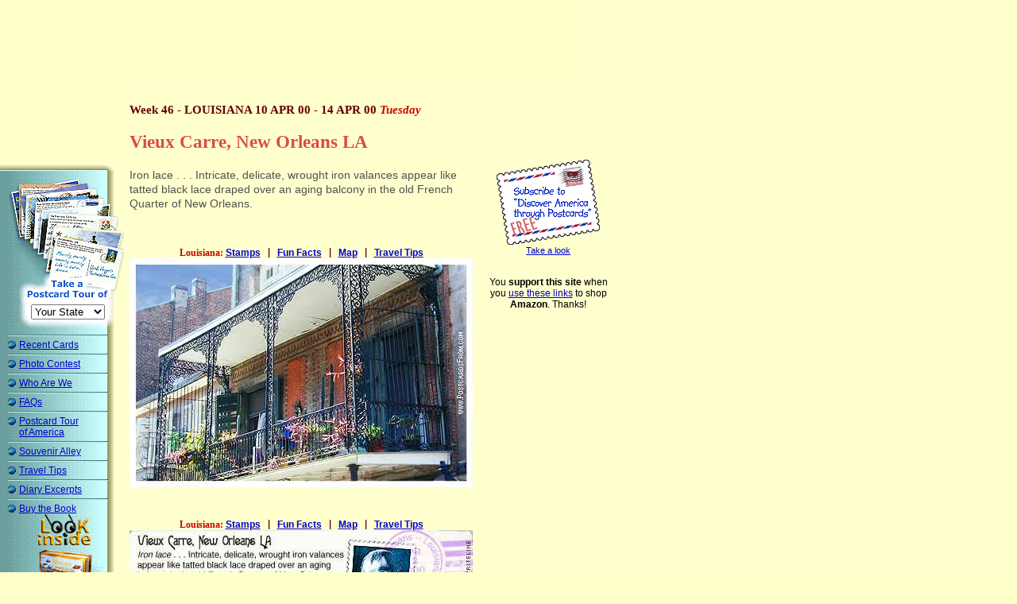

--- FILE ---
content_type: text/html
request_url: http://www.postcardsfrom.com/t1/000411.html
body_size: 24432
content:
<!DOCTYPE HTML PUBLIC "-//W3C//DTD HTML 4.01 Transitional//EN" "http://www.w3.org/TR/html4/loose.dtd">
<HTML>
<HEAD>
		<META HTTP-EQUIV="Content-Type" CONTENT="text/html; charset=iso-8859-1">
		<META NAME="keywords" CONTENT="vieux carre, new orleans, louisiana, LA, french quarter, balcony, gallery, 
postcards, louisiana history, louisiana travel, postcard geography, travel america, vacation photos, american geography, american history, 
free cards, e-mail postcards, electronic postcards, scenic photography, scenic pictures, scenery, states, stamps, state flags, 
state birds, state flowers, state trees, museums, united states of america, discover america, state parks, national parks, state forests, national forests, 
discovery, camping, state capitals, state capitols, recreational vehicles, campers, trailers, RV, journey, 
travel journal, travel diary, travel tips, traveling, state tourism, tourist, touring, education, edu, fun, maps, discover 
america, explore, exploring, governors, presidents, US states, USA, U.S.A., road, trip, road trip, 
roadtrip">
		<META NAME="description" CONTENT="USA Today HOT SITE - See all 50 states through daily postcards sent directly to your e-mailbox -- FREE.
Visit this entertaining travel website that includes more beautiful photos, special postage
stamps, fun facts, travel tips, and much more...">
		<TITLE>Vieux Carre, New Orleans Lousiana Postcard</TITLE>
		<link rel="stylesheet" href="../style/pcf081221.css">
		
		
		
		
		
	</HEAD>
<BODY bgcolor="#ffffcc" leftmargin="0" marginwidth="0" topmargin="0" marginheight="0">
		<a name="top of page"></a>
		<table border="0" cellpadding="0" cellspacing="0" width="730" bgcolor="#ffffcc">
			<tr>
				<td width="10"><img src="../gfx/mt.gif" width="10" height="10" border="0"></td>
				<td><img src="../gfx/mt.gif" width="720" height="1" border="0"></td>
			</tr>
			<tr>
				<td width="10"><img src="../gfx/mt.gif" width="1" height="10" border="0"></td>
				<td><script type="text/javascript"><!--
google_ad_client = "pub-5542139623571430";
google_alternate_color = "FFFFCC";
google_ad_width = 728;
google_ad_height = 90;
google_ad_format = "728x90_as";
google_ad_type = "text_image";
google_ad_channel ="0688053965";
google_color_border = "FFFFCC";
google_color_bg = "FFFFCC";
google_color_link = "CC0000";
google_color_url = "0000CC";
google_color_text = "000000";
//--></script>
<script type="text/javascript"
  src="http://pagead2.googlesyndication.com/pagead/show_ads.js">
</script>

					</td>
			</tr>
		</table>
		<table border="0" cellpadding="0" cellspacing="0">
			<tr>
				<td width="163" align="left" bgcolor="#ffffcc"><img src="../gfx/trimtop163-pos.gif" width="163" height="9" border="0"></td>
				<td><img src="../gfx/mt.gif" width="432" height="1" border="0"></td>
				<td><img src="../gfx/mt.gif" width="135" height="1" border="0"></td>
			</tr>
			<tr>
				<td width="163" valign="top">
					<table id="bluemen" border="0" cellpadding="0" cellspacing="0" width="163">
						<tr>
							<td width="10" bgcolor="#ffffcc"></td>
							<td colspan="2" bgcolor="#ffffcc"><script type="text/javascript"><!--
google_ad_client = "pub-5542139623571430";
google_alternate_color = "FFFFCC";
google_ad_width = 120;
google_ad_height = 90;
google_ad_format = "120x90_0ads_al";
google_ad_channel ="6708482309";
google_color_border = "FFFFCC";
google_color_bg = "FFFFCC";
google_color_link = "0000CC";
google_color_url = "0000CC";
google_color_text = "696969";
//--></script>
<script type="text/javascript"
  src="http://pagead2.googlesyndication.com/pagead/show_ads.js">
</script>
							</td>
							<td width="8" bgcolor="#ffffcc"></td>
							<td width="19" bgcolor="#ffffcc"></td>
						</tr>
						<tr>
							<td colspan="5" bgcolor="#ffffcc"><img src="../gfx/trimtop163.gif" width="163" height="8" border="0"></td>
						</tr>
						<tr>
							<td colspan="5">		<table border="0" cellpadding="0" cellspacing="0">
			<tr>
				<td width="11"><img src="http://www.postcardsfrom.com/gfx/spacer.gif" width="11" height="1" border="0"></td>
				<td>

<form id="SelectPostcardTour" name="SelectPostcardTour" method="post"
 action="http://www.postcardsfrom.com/cgi-bin/goto.cgi"
 enctype="x-www-form-encoded">
		<table width="149" border="0" cellspacing="0" cellpadding="0" background="http://www.postcardsfrom.com/gfx/postcard_tour-selector-b.gif" height="190">
			<tr height="190">
				<td width="148" align="center" valign="top"
       height="190">

       <input type="image" src="http://www.postcardsfrom.com/gfx/spacer.gif" width="148" height="156" border="0" align="top" /><br>

				<select id="selectURL" name="selectURL" onchange="SelectPostcardTour.submit();">
					<option value="http://www.postcardsfrom.com/t1/arcin.html" selected="selected">Your State</option>
					<option value="http://www.postcardsfrom.com/t1/000508.html">Alabama</option>
					<option value="http://www.postcardsfrom.com/t1/990726.html">Alaska</option>
					<option value="http://www.postcardsfrom.com/t1/990517.html">Arizona</option>
					<option value="http://www.postcardsfrom.com/t1/981214.html">Arkansas</option>
					<option value="http://www.postcardsfrom.com/t1/990607.html">California</option>
					<option value="http://www.postcardsfrom.com/t1/990816.html">Colorado</option>
					<option value="http://www.postcardsfrom.com/t1/971117.html">Conn.</option>
					<option value="http://www.postcardsfrom.com/t1/000110.html">Delaware</option>
					<option value="http://www.postcardsfrom.com/t1/000327.html">Florida</option>
					<option value="http://www.postcardsfrom.com/t1/000522.html">Georgia</option>
					<option value="http://www.postcardsfrom.com/t1/000605.html">Hawaii</option>
					<option value="http://www.postcardsfrom.com/t1/981026.html">Idaho</option>
					<option value="http://www.postcardsfrom.com/t1/991004.html">Illinois</option>
					<option value="http://www.postcardsfrom.com/t1/991101.html">Indiana</option>
					<option value="http://www.postcardsfrom.com/t1/990927.html">Iowa</option>
					<option value="http://www.postcardsfrom.com/t1/990913.html">Kansas</option>
					<option value="http://www.postcardsfrom.com/t1/991025.html">Kentucky</option>
					<option value="http://www.postcardsfrom.com/t1/000410.html">Louisiana</option>
					<option value="http://www.postcardsfrom.com/t1/971013.html">Maine</option>
					<option value="http://www.postcardsfrom.com/t1/000124.html">Maryland</option>
					<option value="http://www.postcardsfrom.com/t1/971102.html">Mass.</option>
					<option value="http://www.postcardsfrom.com/t1/980608.html">Michigan</option>
					<option value="http://www.postcardsfrom.com/t1/980720.html">Minnesota</option>
					<option value="http://www.postcardsfrom.com/t1/000424.html">Mississippi</option>
					<option value="http://www.postcardsfrom.com/t1/991011.html">Missouri</option>
					<option value="http://www.postcardsfrom.com/t1/980914.html">Montana</option>
					<option value="http://www.postcardsfrom.com/t1/990830.html">Nebraska</option>
					<option value="http://www.postcardsfrom.com/t1/990705.html">Nevada</option>
					<option value="http://www.postcardsfrom.com/t1/971020.html">New Hamp.</option>
					<option value="http://www.postcardsfrom.com/t1/991206.html">New Jersey</option>
					<option value="http://www.postcardsfrom.com/t1/981123.html">New Mexico</option>
					<option value="http://www.postcardsfrom.com/t1/980601.html">New York</option>
					<option value="http://www.postcardsfrom.com/t1/000306.html">N. Carolina</option>
					<option value="http://www.postcardsfrom.com/t1/980824.html">N. Dakota</option>
					<option value="http://www.postcardsfrom.com/t1/991108.html">Ohio</option>
					<option value="http://www.postcardsfrom.com/t1/981130.html">Oklahoma</option>
					<option value="http://www.postcardsfrom.com/t1/981019.html">Oregon</option>
					<option value="http://www.postcardsfrom.com/t1/991129.html">Penn.</option>
					<option value="http://www.postcardsfrom.com/t1/971110.html">Rhode Isl.</option>
					<option value="http://www.postcardsfrom.com/t1/000320.html">S. Carolina</option>
					<option value="http://www.postcardsfrom.com/t1/980810.html">S. Dakota</option>
					<option value="http://www.postcardsfrom.com/t1/991018.html">Tennessee</option>
					<option value="http://www.postcardsfrom.com/t1/990208.html">Texas</option>
					<option value="http://www.postcardsfrom.com/t1/981109.html">Utah</option>
					<option value="http://www.postcardsfrom.com/t1/000214.html">Virginia</option>
					<option value="http://www.postcardsfrom.com/t1/971027.html">Vermont</option>
					<option value="http://www.postcardsfrom.com/t1/980921.html">Washington</option>
					<option value="http://www.postcardsfrom.com/t1/991115.html">W. Virginia</option>
					<option value="http://www.postcardsfrom.com/t1/980622.html">Wisconsin</option>
					<option value="http://www.postcardsfrom.com/t1/990802.html">Wyoming</option>
				</select></td>
				<td width="1" align="center" valign="top" height="190"><img src="http://www.postcardsfrom.com/gfx/spacer.gif" width="1" height="190" border="0"></td>
			</tr>
		</table>
	</form>

			</td>
			</tr>
		</table>
							</td>
						</tr>
						<tr>
							<td width="10" rowspan="2"><img src="../gfx/mt.gif" width="10" height="1" border="0"></td>
							<td colspan="2"><img src="../gfx/bm-rule04.gif" width="126" height="2" border="0"></td>
							<td width="8"><img src="../gfx/mt.gif" width="8" height="1" border="0"></td>
							<td width="19"><img src="../gfx/mt.gif" width="19" height="1" border="0"></td>
						</tr>
						<tr>
							<td width="14" valign="top"><img src="../gfx/bullet6.gif" align="LEFT" border="0" width="14" height="12"></td>
							<td width="112"><a href="../lists/discover-america-directory.html">Recent Cards</a></td>
							<td width="8"></td>
							<td width="19"></td>
						</tr>
						<tr>
							<td width="10" rowspan="2"></td>
							<td colspan="2"><img src="../gfx/bm-rule04.gif" width="126" height="2" border="0"></td>
							<td width="8"></td>
							<td width="19"></td>
						</tr>
						<tr>
							<td width="14" valign="top"><img src="../gfx/bullet6.gif" align="LEFT" border="0" width="14" height="12"></td>
							<td width="112"><a href="../contest/welcome.html">Photo Contest</a></td>
							<td width="8"></td>
							<td width="19"></td>
						</tr>
						<tr>
							<td width="10" rowspan="2"></td>
							<td colspan="2"><img src="../gfx/bm-rule04.gif" width="126" height="2" border="0"></td>
							<td width="8"></td>
							<td width="19"></td>
						</tr>
						<tr>
							<td width="14" valign="top"><img src="../gfx/bullet6.gif" align="LEFT" border="0" width="14" height="12"></td>
							<td width="112"><a href="../h/who.html">Who Are We</a></td>
							<td width="8"></td>
							<td width="19"></td>
						</tr>
						<tr>
							<td width="10" rowspan="2"></td>
							<td colspan="2"><img src="../gfx/bm-rule04.gif" width="126" height="2" border="0"></td>
							<td width="8"></td>
							<td width="19"></td>
						</tr>
						<tr>
							<td width="14" valign="top"><img src="../gfx/bullet6.gif" align="LEFT" border="0" width="14" height="12"></td>
							<td width="112"><a href="../h/faq.html">FAQs</a></td>
							<td width="8"></td>
							<td width="19"></td>
						</tr>
						<tr>
							<td width="10" rowspan="2"></td>
							<td colspan="2"><img src="../gfx/bm-rule04.gif" width="126" height="2" border="0"></td>
							<td width="8"></td>
							<td width="19"></td>
						</tr>
						<tr>
							<td width="14" valign="top"><img src="../gfx/bullet6.gif" align="LEFT" border="0" width="14" height="12"></td>
							<td width="112"><a href="arcin.html">Postcard Tour of&nbsp;America</a></td>
							<td width="8"></td>
							<td width="19"></td>
						</tr>
						<tr>
							<td width="10" rowspan="2"></td>
							<td colspan="2"><img src="../gfx/bm-rule04.gif" width="126" height="2" border="0"></td>
							<td width="8"></td>
							<td width="19"></td>
						</tr>
						<tr>
							<td width="14" valign="top"><img src="../gfx/bullet6.gif" align="LEFT" border="0" width="14" height="12"></td>
							<td width="112"><a href="http://www.cafepress.com/postcardcafe" target="_blank">Souvenir Alley</a></td>
							<td width="8"></td>
							<td width="19"></td>
						</tr>
						<tr>
							<td width="10" rowspan="2"></td>
							<td colspan="2"><img src="../gfx/bm-rule04.gif" width="126" height="2" border="0"></td>
							<td width="8"></td>
							<td width="19"></td>
						</tr>
						<tr>
							<td width="14" valign="top"><img src="../gfx/bullet6.gif" align="LEFT" border="0" width="14" height="12"></td>
							<td width="112"><a href="../travt/travt.html">Travel Tips</a></td>
							<td width="8"></td>
							<td width="19"></td>
						</tr>
						<tr>
							<td width="10" rowspan="2"></td>
							<td colspan="2"><img src="../gfx/bm-rule04.gif" width="126" height="2" border="0"></td>
							<td width="8"></td>
							<td width="19"></td>
						</tr>
						<tr>
							<td width="14" valign="top"><img src="../gfx/bullet6.gif" align="LEFT" border="0" width="14" height="12"></td>
							<td width="112"><a href="../diary/diary.html">Diary Excerpts</a></td>
							<td width="8"></td>
							<td width="19"></td>
						</tr>
						<tr>
							<td width="10" rowspan="2"></td>
							<td colspan="2"><img src="../gfx/bm-rule04.gif" width="126" height="2" border="0"></td>
							<td width="8"></td>
							<td width="19"></td>
						</tr>
						<tr>
							<td width="14" valign="top"><img src="../gfx/bullet6.gif" align="LEFT" border="0" width="14" height="12"></td>
							<td width="112"><a href="http://www.postcardcafe.com/dadv1/sample/thb.html" target="_blank">Buy&nbsp;the&nbsp;Book<br>
									<img src="../gfx/look-inside-PCF2a.gif" width="88" height="152" alt="diary" border="0" align="right"></a></td>
							<td width="8"></td>
							<td width="19"></td>
						</tr>
						<tr>
							<td width="10" rowspan="2"></td>
							<td colspan="2"><img src="../gfx/bm-rule04.gif" width="126" height="2" border="0"></td>
							<td width="8"></td>
							<td width="19"></td>
						</tr>
						<tr>
							<td width="14" valign="top"><img src="../gfx/bullet6.gif" align="LEFT" border="0" width="14" height="12"></td>
							<td width="112"><a href="../gov/gov.html">Governor Letters</a></td>
							<td width="8"></td>
							<td width="19"></td>
						</tr>
						<tr>
							<td width="10" rowspan="2"></td>
							<td colspan="2"><img src="../gfx/bm-rule04.gif" width="126" height="2" border="0"></td>
							<td width="8"></td>
							<td width="19"></td>
						</tr>
						<tr>
							<td width="14" valign="top"><img src="../gfx/bullet6.gif" align="LEFT" border="0" width="14" height="12"></td>
							<td width="112"><a href="../teach/teach.html">Just For Teachers</a></td>
							<td width="8"></td>
							<td width="19"></td>
						</tr>
						<tr>
							<td width="10" rowspan="2"></td>
							<td colspan="2"><img src="../gfx/bm-rule04.gif" width="126" height="2" border="0"></td>
							<td width="8"></td>
							<td width="19"></td>
						</tr>
						<tr>
							<td width="14" valign="top"><img src="../gfx/bullet6.gif" align="LEFT" border="0" width="14" height="12"></td>
							<td width="112"><a href="../h/pcgeo.html">Postcard Geography</a></td>
							<td width="8"></td>
							<td width="19"></td>
						</tr>
						<tr>
							<td width="10" rowspan="2"></td>
							<td colspan="2"><img src="../gfx/bm-rule04.gif" width="126" height="2" border="0"></td>
							<td width="8"></td>
							<td width="19"></td>
						</tr>
						<tr>
							<td width="14" valign="top"><img src="../gfx/bullet6.gif" align="LEFT" border="0" width="14" height="12"></td>
							<td width="112"><a href="../press/press.html">Media Kit</a></td>
							<td width="8"></td>
							<td width="19"></td>
						</tr>
						<tr>
							<td width="10" rowspan="2"></td>
							<td colspan="2"><img src="../gfx/bm-rule04.gif" width="126" height="2" border="0"></td>
							<td width="8"></td>
							<td width="19"></td>
						</tr>
						<tr>
							<td width="14" valign="top"><img src="../gfx/bullet6.gif" align="LEFT" border="0" width="14" height="12"></td>
							<td width="112"><a href="../support/intro.html">Advertising Options</a></td>
							<td width="8"></td>
							<td width="19"></td>
						</tr>
						<tr>
							<td width="10" rowspan="2"></td>
							<td colspan="2"><img src="../gfx/bm-rule04.gif" width="126" height="2" border="0"></td>
							<td width="8"></td>
							<td width="19"></td>
						</tr>
						<tr>
							<td width="14" valign="top"><img src="../gfx/bullet6.gif" align="LEFT" border="0" width="14" height="12"></td>
							<td width="112"><a href="../h/contact.html">Contact Us</a></td>
							<td width="8"></td>
							<td width="19"></td>
						</tr>
						<tr>
							<td width="10" rowspan="2"></td>
							<td colspan="2"><img src="../gfx/bm-rule04.gif" width="126" height="2" border="0"></td>
							<td width="8"></td>
							<td width="19"></td>
						</tr>
						<tr>
							<td width="14" valign="top"><img src="../gfx/bullet6.gif" align="LEFT" border="0" width="14" height="12"></td>
							<td width="112"><a href="../index.html">Home Page</a></td>
							<td width="8"></td>
							<td width="19"></td>
						</tr>
						<tr>
							<td width="10" rowspan="2"></td>
							<td colspan="2"><img src="../gfx/bm-rule04.gif" width="126" height="2" border="0"></td>
							<td width="8"></td>
							<td width="19"></td>
						</tr>
						<tr>
							<td colspan="2"><img src="../gfx/mt.gif" width="117" height="1" border="0" align="bottom">
								<p align=CENTER><a href="/cgi-bin/tell.cgi"><img src="../gfx/tella.gif" width="103" height="56" alt="Tell a Friend" border="2" align="middle"><br>
									</a>&nbsp;</p>
							</td>
							<td width="8"></td>
							<td width="19"></td>
						</tr>
					</table>
					</td>
				<td align="center" valign="top">
					<table border="0" cellpadding="0" cellspacing="0" width="432">
						<tr>
							<td colspan="3" class="dateline">
								<h4>Week 46 - LOUISIANA 10 APR 00 - 14 APR 00 <em>Tuesday</em></h4>
							</td>
						</tr>
						<tr>
							<td colspan="3" class="pchead">
								<h2>Vieux Carre, New Orleans LA</h2>
							</td>
						</tr>
						<tr>
							<td colspan="3" class="pcbody">
								<h4>Iron lace . . . Intricate, delicate, wrought iron valances appear like tatted black lace draped over an aging balcony in the old French Quarter of New Orleans.</h4>
							</td>
						</tr>
						<tr>
							<td><img src="../gfx/mt.gif" width="82" height="16" border="0"></td>
							<td align="center"></td>
							<td><img src="../gfx/mt.gif" width="82" height="1" border="0"></td>
						</tr>
					</table>
					<table border="0" cellpadding="0" cellspacing="0" width="432">
						<tr>
							<td colspan="3">
								<p align=CENTER class="pclinks"><em>Louisiana:</em> <a href="../stamp/stamp-la.html">Stamps</a><tt> | </tt><a href="../fun/fun-la.html">Fun Facts</a><tt> | </tt><a href="../map/map-la.html">Map</a><tt> | </tt><a href="../travt/travt-la.html"><nobr>Travel Tips</nobr></a><br>
									<img src="../cards/000411f.jpg" width="432" height="288" align="BOTTOM" naturalsizeflag="3" alt="All images Copyright &copy; 1997 - 2000 WriteLine. All Rights Reserved."></p>
							</td>
						</tr>
						<tr>
							<td><img src="../gfx/mt.gif" width="82" height="16" border="0"></td>
							<td align="center"></td>
							<td><img src="../gfx/mt.gif" width="82" height="1" border="0"></td>
						</tr>
					</table>
					<table border="0" cellpadding="0" cellspacing="0" width="432">
						<tr>
							<td colspan="3">
								<p align=CENTER class="pclinks"><em>Louisiana:</em> <a href="../stamp/stamp-la.html">Stamps</a><tt> | </tt><a href="../fun/fun-la.html">Fun Facts</a><tt> | </tt><a href="../map/map-la.html">Map</a><tt> | </tt><a href="../travt/travt-la.html"><nobr>Travel Tips</nobr></a><br>
									<img src="../cards/000411b.jpg" width="432" height="288" align="BOTTOM" naturalsizeflag="3" alt="All images Copyright &copy; 1997 - 2000 WriteLine. All Rights Reserved."></p>
							</td>
						</tr>
						<tr>
							<td><img src="../gfx/mt.gif" width="82" height="16" border="0"></td>
							<td align="center"></td>
							<td><img src="../gfx/mt.gif" width="82" height="1" border="0"></td>
						</tr>
					</table>
					<table border="0" cellpadding="0" cellspacing="0" width="432" height="60">
						<tr>
							<td width="71"><a href="../t1/000410.html"><img src="../gfx/bckbt6t.gif" width="71" height="60" border="0"></a></td>
							<td align="center" width="290">
								<div align="center">
									<script type="text/javascript"><!--
google_ad_client = "pub-5542139623571430";
google_alternate_color = "FFFFCC";
google_ad_width = 234;
google_ad_height = 60;
google_ad_format = "234x60_as";
google_ad_type = "text";
google_ad_channel ="0163921611";
google_color_border = "FFFFCC";
google_color_bg = "FFFFCC";
google_color_link = "CC0000";
google_color_url = "0000CC";
google_color_text = "000000";
//--></script>
<script type="text/javascript"
  src="http://pagead2.googlesyndication.com/pagead/show_ads.js">
</script>
								</div>
								</td>
							<td width="71"><a href="../t1/000412.html"><img src="../gfx/frwbt6t.gif" width="71" height="60" border="0"></a></td>
						</tr>
					</table>
				</td>
				<td valign="top">
					<div align="center">
						<table border="0" cellpadding="0" cellspacing="0" width="160">
							<tr>
								<td width="15"><img src="../gfx/mt.gif" width="15" height="1" border="0"></td>
								<td align="center">
									<div align="center">
										<p>									<table border="0" cellpadding="0" cellspacing="0" width="100%">
										<tr>
											<td>
												<div align="center">
													<p class="subscbutton"><img src="http://www.postcardsfrom.com/gfx/mt.gif" width="145" height="79" border="0"><br>
					<a href="http://www.postcardsfrom.com/lists/?p=subscribe"><img src="http://www.postcardsfrom.com/gfx/subscribe.gif" width="130" height="107" border="0" alt="Subscribe"></a><br><a href="http://www.postcardsfrom.com/lists/discover-america-directory.html">Take a look</a><br>&nbsp;</p>
												</div>
											</td>
										</tr>
									</table>
											<p class="p9">
You <b>support this site</b> when you <a href="http://www.postcardsfrom.com/h/amazon.html">use these links</a> to shop <b>Amazon</b>. Thanks!
<br>&nbsp;<br>&nbsp;</p>
											<script type="text/javascript"><!--
google_ad_client = "pub-5542139623571430";
google_alternate_color = "FFFFCC";
google_ad_width = 160;
google_ad_height = 600;
google_ad_format = "160x600_as";
google_ad_type = "text_image";
google_ad_channel ="3054240776";
google_color_border = "FFFFCC";
google_color_bg = "FFFFCC";
google_color_link = "CC0000";
google_color_url = "0000CC";
google_color_text = "000000";
//--></script>
<script type="text/javascript"
  src="http://pagead2.googlesyndication.com/pagead/show_ads.js">
</script>

										</p>
									</div>
								</td>
							</tr>
						</table>
					</div>
					</td>
			</tr>
			<tr>
				<td width="163" align="left" bgcolor="#ffffcc"><img src="../gfx/trimbot163.gif" width="163" height="9" border="0"></td>
				<td></td>
				<td></td>
			</tr>
		</table>
		<table border="0" cellpadding="0" cellspacing="0" width="730" bgcolor="#ffffcc">
			<tr>
				<td width="10"><img src="../gfx/mt.gif" width="10" height="1" border="0"></td>
				<td align="center" colspan="3">
					<p align=CENTER><!--NOEDIT--><a href="#top of page">Top of Page</a><!--/NOEDIT--><br>
					</p>
					<p align=CENTER>
					</p>
					
					<p><p style="text-align:center" class="footnote">&nbsp;<a href="/h/copyright.html">Copyright 2026 WriteLine LLC.</a><br>
			
						All materials contained in this web site are the property of WriteLine LLC.<br>
						All rights reserved.</p>
						</p>
				</td>
			</tr>
			<tr>
				<td width="10"><img src="../gfx/mt.gif" width="10" height="10" border="0"></td>
				<td width="153"><img src="../gfx/mt.gif" width="153" height="1" border="0"></td>
				<td><img src="../gfx/mt.gif" width="432" height="1" border="0"></td>
				<td><img src="../gfx/mt.gif" width="135" height="1" border="0"></td>
			</tr>
		</table>
	</BODY>
</HTML>


--- FILE ---
content_type: text/html; charset=utf-8
request_url: https://www.google.com/recaptcha/api2/aframe
body_size: 268
content:
<!DOCTYPE HTML><html><head><meta http-equiv="content-type" content="text/html; charset=UTF-8"></head><body><script nonce="joLa7V8TeHONQpwOnY0xXA">/** Anti-fraud and anti-abuse applications only. See google.com/recaptcha */ try{var clients={'sodar':'https://pagead2.googlesyndication.com/pagead/sodar?'};window.addEventListener("message",function(a){try{if(a.source===window.parent){var b=JSON.parse(a.data);var c=clients[b['id']];if(c){var d=document.createElement('img');d.src=c+b['params']+'&rc='+(localStorage.getItem("rc::a")?sessionStorage.getItem("rc::b"):"");window.document.body.appendChild(d);sessionStorage.setItem("rc::e",parseInt(sessionStorage.getItem("rc::e")||0)+1);localStorage.setItem("rc::h",'1769114488595');}}}catch(b){}});window.parent.postMessage("_grecaptcha_ready", "*");}catch(b){}</script></body></html>

--- FILE ---
content_type: text/css
request_url: http://www.postcardsfrom.com/style/pcf081221.css
body_size: 9885
content:
body {margin:0;padding:0; color:#660000; font-family:Verdana,Arial,Geneva,Helvetica,Sans-serif; background:#ffc url(../gfx/bac40-2000.gif) repeat-y}

a{}
a:link {color:#0000cc}
a:visited {color:#660033}
a:hover {color:#ff4500;background-color:#fffb3c}
a:active {color:#ff9900}

h1 {font-weight:bold; font-size:20pt; line-height:23pt; font-family:Georgia,Times,"Times New Roman",Serif}
h2 {font-weight:bold; font-size:17pt; line-height:20pt; font-family:Georgia,Times,"Times New Roman",Serif}
h3 {font-weight:bold; font-size:14pt; line-height:17pt; font-family:Georgia,Times,"Times New Roman",Serif}
h4 {font-weight:bold; font-size:11pt; line-height:14pt; font-family:Georgia,Times,"Times New Roman",Serif}

p {font-size:10pt; line-height:12pt}

h5 {font-weight:normal; font-size:8pt; line-height:10pt}
h6 {font-weight:normal; font-size:6pt; line-height:8pt}

EM {color:#cc0000}

LI {font-size:10pt; line-height:12pt}
DT {font-size:10pt; line-height:12pt}
DD {font-size:10pt; line-height:12pt}

.p10 {color:#000000; font-size:10pt; line-height:12pt}
.p10 p {color:#000000; font-size:10pt; line-height:12pt}
.p9 {color:#000000; font-size:9pt; line-height:11pt}
.p9 p {color:#000000; font-size:9pt; line-height:11pt}
.p85 {color:#000000; font-size:8.5pt; line-height:10pt}
.p85 p {color:#000000; font-size:8.5pt; line-height:10pt}
.p8 {color:#000000; font-size:8pt; line-height:10pt}
.p8 p {color:#000000; font-size:8pt; line-height:10pt}
.p7 {color:#000000; font-size:7pt; line-height:9pt}
.p7 p {color:#000000; font-size:7pt; line-height:9pt}

.nobr {white-space:nowrap}

.dateline {}
.dateline EM {color:#cc0000; font-style:italic}
.pchead {color:#cc0000}
.pchead H2 {margin:0; padding:0; color:#DB4C43;}
.pchead H3 {margin:0; padding:0; color:#DB4C43;}
.pcbody {color:#cc0000}
.pcbody H4 {color:#505050; font-size:10.5pt; line-height:13.5pt; font-weight:normal; font-family:Verdana,Arial,Geneva,Helvetica,Sans-serif}

.pclinks {font-family:Arial,Helvetica,Geneva,Verdana,Sans-serif; font-size:9pt; line-height:11pt; font-weight:bold}
.pclinks EM {color:#cc0000; font-style:normal; font-family:Georgia,Times,"Times New Roman",Serif}
.footnote {color:#0099ff; font-size:6pt; line-height:8pt}

.pc {color:#000000}
.pc h2 {color:#cc0000; font-size:17pt; line-height:13pt;}

.diary {color:#000000}
.diary EM {font-style:normal}
.diary p {color:#000000}
.diary h2 {color:#cc0000}
.diary small {color:#660000; font-weight:normal; font-size:11pt; line-height:14pt; font-family:Verdana,Arial,Geneva,Helvetica,Sans-serif}
.diary CITE {font-style:italic}

.direct {color:#595959; font-size:8.5pt; line-height:13.5pt}
.direct EM {font-style:normal; font-weight:bold}
.direct p {font-size:8.5pt; line-height:13.5pt}
.direct a {font-style:italic}
.direct b {font-weight:normal; font-size:7.5pt; line-height:9pt}

.direct2 {color:#595959; font-size:8.5pt; line-height:13.5pt}
.direct2 EM {font-style:normal; font-weight:bold}
.direct2 p {font-size:8.5pt; line-height:13.5pt}
.direct2 tt {font-weight:bold; font-size:12pt; line-height:13pt;}

.direct3 a {font-weight:bold;font-style:normal;text-decoration:none}
.direct3 a:link {color:#cc0000}
.direct3 a:visited {color:#DB4C43}
.direct3 a:hover {color:#ff4500;background-color:#fffb3c}
.direct3 a:active {color:#ff9900}

.direct4 p {color:#595959}
.direct4 {
    background: none repeat scroll 0 0 #FFF9CC;
    border: 1px solid #E6DB55;
    margin-top: 5px;
    padding: 2px 8px;
}

.direct5 p {color:#505050; font-size:9.5pt; line-height:12.5pt; font-family:Verdana,Arial,Geneva,Helvetica,Sans-serif}

/******

red: cc0000
faded red: DB4C43

orig: FFFBCC
test: FFF9CC
test: FFF8CC
test: FFF6CC

.travt {color:#000000}
.travt EM {font-style:normal}
.travt CITE {font-style:italic}
.travt h2 {color:#cc0000}

.direct3 {color:#595959; font-size:8.5pt; line-height:13.5pt}

.direct3 a{font-weight:normal}
.direct3 a:hover {color:#ff4500;background-color:#f0e68c}

.direct3 a:link {color:#0000cc}
.direct3 a:visited {color:#660033}
.direct3 a:hover {color:#ff4500;background-color:#fffb3c}
.direct3 a:active {color:#ff9900}

.list-dir {color:#000000}
.list-dir EM {font-style:normal}
.list-dir CITE {font-style:italic}
.list-dir h2 {color:#cc0000}
******/

.faq p {color:#000000}

.fun {color:#660000}
.fun B {color:#0099ff; font-style:italic}
.fun STRONG {font-weight:bold}

.fun UL {}
.fun OL {}
.fun LI {font-size:9pt; line-height:12pt}
.fun DL {}
.fun DT {font-size:10pt; line-height:12pt}
.fun DD {font-size:9pt; line-height:12pt}

.gov {color:#000000}
.gov h2 {margin:0pt 0pt 4pt 0pt; color:#cc0000;}
.gov h4 {margin:0pt 0pt 4pt 0pt; font-weight:normal; color:#cc0000;}
.gov EM {font-style:normal}
.gov strong {font-weight:normal; font-style:italic;}
.gov cite {font-family: cursive; font-size:12pt; line-height:14pt; color:#5252AF;}
.gov li {font-size:9pt; line-height:12pt}

.gov-lh-title {margin:0pt 0pt 4pt 0pt; color:#C4882A; text-align:center; font-size:8pt; line-height:11pt}
.gov-lh-name {margin:0pt 0pt 0pt 0pt; color:#C4882A; text-align:center; font-size:9pt; line-height:11pt;  font-weight:bold;}

.gov-letterhead {background-color:#fffff8;}
.gov-typing {font-family: "Andale Mono", "Lucida Console", Monaco, "Nimbus Mono L", monospace; font-size:9pt; line-height:12pt}
.gov-failed {color:#896498; text-align:center; font-family: Consolas, Monaco, "Andale Mono", "DejaVu Sans Mono", monospace; font-size:20pt; line-height:24pt; font-weight:bold;}

.latslink {font-style:italic; color:#000000; font-size:7pt; line-height:9pt}

.latsinfo {color:#000000}
.latsinfo em {color:#cc0000; font-style:italic; font-weight:bold; font-size:11pt; line-height:14pt; font-family:Georgia,Times,"Times New Roman",Serif}
.latsinfo p {font-size:9pt; line-height:11pt}

.learn-about {color:#000000}
.learn-about h1 {margin:0; padding:0; color:#DB4C43; font-weight:bold; font-style:italic; font-size:15pt; line-height:18pt; font-family:Georgia,Times,"Times New Roman",Serif}
.learn-about h2 {margin:0; padding:0; color:#DB4C43; font-size:13pt; line-height:16pt; font-weight:bold; font-style:italic; font-family:Georgia,Times,"Times New Roman",Serif;}
.learn-about h3 {margin:0; padding:0; color:#cc0000; font-size:10pt; line-height:12pt; font-weight:normal; font-style:italic; font-family:Verdana,Arial,Geneva,Helvetica,Sans-serif;}
.learn-about p {margin:0; padding:0;}
/******
.learn-about EM {font-style:normal}
.learn-about CITE {font-style:italic}

.learn-about h1 {margin:0; padding:0; color:#DB4C43; font-weight:bold; font-style:italic; font-size:17pt; line-height:20pt; font-family:Georgia,Times,"Times New Roman",Serif}

.learn-about h2 {margin:0; padding:0; color:#DB4C43; font-size:14pt; line-height:17pt; font-weight:bold; font-style:italic; font-family:Georgia,Times,"Times New Roman",Serif;}
******/

.map {color:#660000}
.map p {text-align:center}

.phocon {color:#000000}
.phocon small {color:#000000}
.phocon h2 {font-weight:bold; font-size:17pt; line-height:20pt; font-family:Georgia,Times,"Times New Roman",Serif}
.phocon p {font-size:10pt; line-height:12pt}
.phocon td {color:#000000; font-size:10pt; line-height:12pt}

.phoconPgNm {color:#000000; font-size:8pt; line-height:10pt; font-family:Times,"Times New Roman",Georgia,Serif; font-style:italic}

.phoconform {}
.phoconform td {color:#000000; font-size:9pt; line-height:11pt}
.phoconform p {color:#000000; font-size:9pt; line-height:11pt}
.phoconform em {font-style:normal}
.phoconform textarea {font-size:8pt; line-height:10pt; font-family:courier}
.phoconform small {font-size:7pt; line-height:9pt}

.phoconBluHd {color:#0000FF; font-style:italic}

.phoconMen {font-size:8pt; line-height:10pt}

.phoconTopMen {font-weight:bold; color:#0000FF; font-size:8pt; line-height:10pt}
.phoconTopMen TT {color:#660000}
.phoconTopMen EM {color:#cc0000}

.prenexnav {color:#660000; font-size:8pt; line-height:10pt; font-family:Verdana,Arial,Geneva,Helvetica,Sans-serif}

.stamp {color:#000000}
.stamp H3 {color:#cc0000}
.stamp CITE {font-style:italic}
.stamp DFN {font-weight:normal; font-style:italic}

.travt {color:#000000}
.travt EM {font-style:normal}
.travt CITE {font-style:italic}
.travt h2 {color:#DB4C43}

.subscribe {color:#000000}
.subscribe strong {color:#cc0000; font-style:italic; font-weight:bold; font-size:12pt; line-height:10pt; font-family:Georgia,Times,"Times New Roman",Serif}
.subscribe p {font-size:9pt; line-height:12pt}
.subscribe td {font-size:9pt; line-height:12pt}

.subscbutton p {margin:0; padding:0; color:#cc0000; font-size:8.5pt; line-height:10.5pt;}
p.subscbutton {margin:0; padding:0; color:#cc0000; font-size:8.5pt; line-height:10.5pt;}
/******
.subscbutton a {font-weight:bold;font-style:normal;text-decoration:none}
.subscbutton a:link {color:#cc0000}
.subscbutton a:visited {color:#DB4C43}
.subscbutton a:hover {color:#ff4500;background-color:#fffb3c}
.subscbutton a:active {color:#ff9900}
******/

#bluemen{font-size:9pt;line-height:11pt}
#bluemen td{color:#660000;padding-top:3pt}
#bluemen a{font-weight:normal}
#bluemen a:hover {color:#ff4500;background-color:#f0e68c}
#freepc{color:#cc0000}
#freepc h5{color:#cc0000;font-size:7pt;line-height:9pt}


#dyknow-question p{margin:3pt 0pt 0pt 0pt;padding:0; color:#4C4C43; font-style:italic; font-weight:bold; font-family: Verdana, Geneva, Arial, Helvetica, Sans-serif; font-size:10pt;line-height:12pt;}
#dyknow-question h2{margin:3pt 0pt 4pt 0pt; padding:0; color:#DB4C43; font-family:Georgia,Palatino,'Times New Roman',Serif;font-weight:bold;font-style:italic;font-size:13pt;line-height:15pt}

#dyknow-show-answer {margin:3pt 0pt 3pt 0pt;}
#dyknow-show-answer a{color:#0000cc;text-decoration:underline;}
#dyknow-show-answer a:link {color:#0000cc}
#dyknow-show-answer a:visited {color:#660033}
#dyknow-show-answer a:hover {color:#ff4500;background-color:#fffb3c}
#dyknow-show-answer a:active {color:#ff9900}

#dyknow-answer {margin:3pt 0pt 3pt 0pt; display:none;}
#dyknow-answer h2{font-weight:normal}
